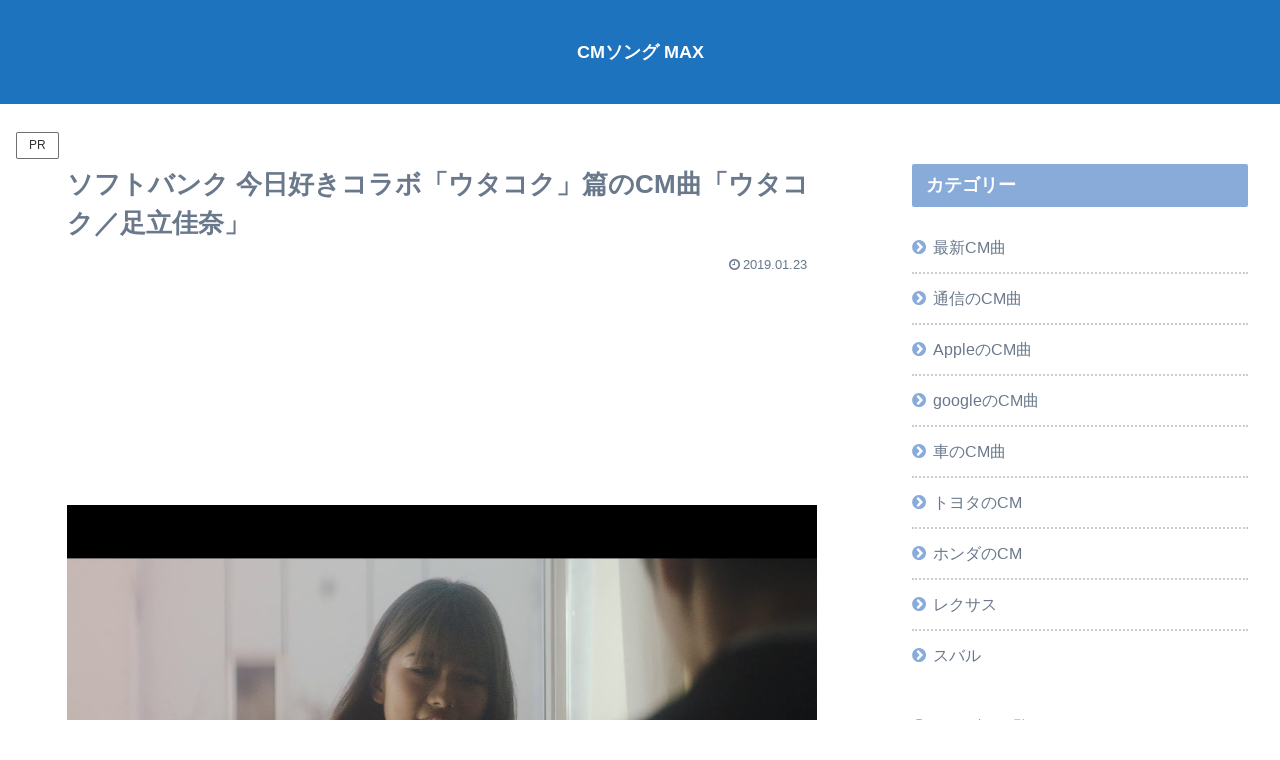

--- FILE ---
content_type: text/html; charset=utf-8
request_url: https://www.google.com/recaptcha/api2/anchor?ar=1&k=6Ld1z4EmAAAAAI7w5yLGUFcZTQo7b5cPfm9jjFtF&co=aHR0cHM6Ly9jbXNvbmdtYXguY29tOjQ0Mw..&hl=en&v=PoyoqOPhxBO7pBk68S4YbpHZ&size=invisible&anchor-ms=20000&execute-ms=30000&cb=al1nb1211g6n
body_size: 48686
content:
<!DOCTYPE HTML><html dir="ltr" lang="en"><head><meta http-equiv="Content-Type" content="text/html; charset=UTF-8">
<meta http-equiv="X-UA-Compatible" content="IE=edge">
<title>reCAPTCHA</title>
<style type="text/css">
/* cyrillic-ext */
@font-face {
  font-family: 'Roboto';
  font-style: normal;
  font-weight: 400;
  font-stretch: 100%;
  src: url(//fonts.gstatic.com/s/roboto/v48/KFO7CnqEu92Fr1ME7kSn66aGLdTylUAMa3GUBHMdazTgWw.woff2) format('woff2');
  unicode-range: U+0460-052F, U+1C80-1C8A, U+20B4, U+2DE0-2DFF, U+A640-A69F, U+FE2E-FE2F;
}
/* cyrillic */
@font-face {
  font-family: 'Roboto';
  font-style: normal;
  font-weight: 400;
  font-stretch: 100%;
  src: url(//fonts.gstatic.com/s/roboto/v48/KFO7CnqEu92Fr1ME7kSn66aGLdTylUAMa3iUBHMdazTgWw.woff2) format('woff2');
  unicode-range: U+0301, U+0400-045F, U+0490-0491, U+04B0-04B1, U+2116;
}
/* greek-ext */
@font-face {
  font-family: 'Roboto';
  font-style: normal;
  font-weight: 400;
  font-stretch: 100%;
  src: url(//fonts.gstatic.com/s/roboto/v48/KFO7CnqEu92Fr1ME7kSn66aGLdTylUAMa3CUBHMdazTgWw.woff2) format('woff2');
  unicode-range: U+1F00-1FFF;
}
/* greek */
@font-face {
  font-family: 'Roboto';
  font-style: normal;
  font-weight: 400;
  font-stretch: 100%;
  src: url(//fonts.gstatic.com/s/roboto/v48/KFO7CnqEu92Fr1ME7kSn66aGLdTylUAMa3-UBHMdazTgWw.woff2) format('woff2');
  unicode-range: U+0370-0377, U+037A-037F, U+0384-038A, U+038C, U+038E-03A1, U+03A3-03FF;
}
/* math */
@font-face {
  font-family: 'Roboto';
  font-style: normal;
  font-weight: 400;
  font-stretch: 100%;
  src: url(//fonts.gstatic.com/s/roboto/v48/KFO7CnqEu92Fr1ME7kSn66aGLdTylUAMawCUBHMdazTgWw.woff2) format('woff2');
  unicode-range: U+0302-0303, U+0305, U+0307-0308, U+0310, U+0312, U+0315, U+031A, U+0326-0327, U+032C, U+032F-0330, U+0332-0333, U+0338, U+033A, U+0346, U+034D, U+0391-03A1, U+03A3-03A9, U+03B1-03C9, U+03D1, U+03D5-03D6, U+03F0-03F1, U+03F4-03F5, U+2016-2017, U+2034-2038, U+203C, U+2040, U+2043, U+2047, U+2050, U+2057, U+205F, U+2070-2071, U+2074-208E, U+2090-209C, U+20D0-20DC, U+20E1, U+20E5-20EF, U+2100-2112, U+2114-2115, U+2117-2121, U+2123-214F, U+2190, U+2192, U+2194-21AE, U+21B0-21E5, U+21F1-21F2, U+21F4-2211, U+2213-2214, U+2216-22FF, U+2308-230B, U+2310, U+2319, U+231C-2321, U+2336-237A, U+237C, U+2395, U+239B-23B7, U+23D0, U+23DC-23E1, U+2474-2475, U+25AF, U+25B3, U+25B7, U+25BD, U+25C1, U+25CA, U+25CC, U+25FB, U+266D-266F, U+27C0-27FF, U+2900-2AFF, U+2B0E-2B11, U+2B30-2B4C, U+2BFE, U+3030, U+FF5B, U+FF5D, U+1D400-1D7FF, U+1EE00-1EEFF;
}
/* symbols */
@font-face {
  font-family: 'Roboto';
  font-style: normal;
  font-weight: 400;
  font-stretch: 100%;
  src: url(//fonts.gstatic.com/s/roboto/v48/KFO7CnqEu92Fr1ME7kSn66aGLdTylUAMaxKUBHMdazTgWw.woff2) format('woff2');
  unicode-range: U+0001-000C, U+000E-001F, U+007F-009F, U+20DD-20E0, U+20E2-20E4, U+2150-218F, U+2190, U+2192, U+2194-2199, U+21AF, U+21E6-21F0, U+21F3, U+2218-2219, U+2299, U+22C4-22C6, U+2300-243F, U+2440-244A, U+2460-24FF, U+25A0-27BF, U+2800-28FF, U+2921-2922, U+2981, U+29BF, U+29EB, U+2B00-2BFF, U+4DC0-4DFF, U+FFF9-FFFB, U+10140-1018E, U+10190-1019C, U+101A0, U+101D0-101FD, U+102E0-102FB, U+10E60-10E7E, U+1D2C0-1D2D3, U+1D2E0-1D37F, U+1F000-1F0FF, U+1F100-1F1AD, U+1F1E6-1F1FF, U+1F30D-1F30F, U+1F315, U+1F31C, U+1F31E, U+1F320-1F32C, U+1F336, U+1F378, U+1F37D, U+1F382, U+1F393-1F39F, U+1F3A7-1F3A8, U+1F3AC-1F3AF, U+1F3C2, U+1F3C4-1F3C6, U+1F3CA-1F3CE, U+1F3D4-1F3E0, U+1F3ED, U+1F3F1-1F3F3, U+1F3F5-1F3F7, U+1F408, U+1F415, U+1F41F, U+1F426, U+1F43F, U+1F441-1F442, U+1F444, U+1F446-1F449, U+1F44C-1F44E, U+1F453, U+1F46A, U+1F47D, U+1F4A3, U+1F4B0, U+1F4B3, U+1F4B9, U+1F4BB, U+1F4BF, U+1F4C8-1F4CB, U+1F4D6, U+1F4DA, U+1F4DF, U+1F4E3-1F4E6, U+1F4EA-1F4ED, U+1F4F7, U+1F4F9-1F4FB, U+1F4FD-1F4FE, U+1F503, U+1F507-1F50B, U+1F50D, U+1F512-1F513, U+1F53E-1F54A, U+1F54F-1F5FA, U+1F610, U+1F650-1F67F, U+1F687, U+1F68D, U+1F691, U+1F694, U+1F698, U+1F6AD, U+1F6B2, U+1F6B9-1F6BA, U+1F6BC, U+1F6C6-1F6CF, U+1F6D3-1F6D7, U+1F6E0-1F6EA, U+1F6F0-1F6F3, U+1F6F7-1F6FC, U+1F700-1F7FF, U+1F800-1F80B, U+1F810-1F847, U+1F850-1F859, U+1F860-1F887, U+1F890-1F8AD, U+1F8B0-1F8BB, U+1F8C0-1F8C1, U+1F900-1F90B, U+1F93B, U+1F946, U+1F984, U+1F996, U+1F9E9, U+1FA00-1FA6F, U+1FA70-1FA7C, U+1FA80-1FA89, U+1FA8F-1FAC6, U+1FACE-1FADC, U+1FADF-1FAE9, U+1FAF0-1FAF8, U+1FB00-1FBFF;
}
/* vietnamese */
@font-face {
  font-family: 'Roboto';
  font-style: normal;
  font-weight: 400;
  font-stretch: 100%;
  src: url(//fonts.gstatic.com/s/roboto/v48/KFO7CnqEu92Fr1ME7kSn66aGLdTylUAMa3OUBHMdazTgWw.woff2) format('woff2');
  unicode-range: U+0102-0103, U+0110-0111, U+0128-0129, U+0168-0169, U+01A0-01A1, U+01AF-01B0, U+0300-0301, U+0303-0304, U+0308-0309, U+0323, U+0329, U+1EA0-1EF9, U+20AB;
}
/* latin-ext */
@font-face {
  font-family: 'Roboto';
  font-style: normal;
  font-weight: 400;
  font-stretch: 100%;
  src: url(//fonts.gstatic.com/s/roboto/v48/KFO7CnqEu92Fr1ME7kSn66aGLdTylUAMa3KUBHMdazTgWw.woff2) format('woff2');
  unicode-range: U+0100-02BA, U+02BD-02C5, U+02C7-02CC, U+02CE-02D7, U+02DD-02FF, U+0304, U+0308, U+0329, U+1D00-1DBF, U+1E00-1E9F, U+1EF2-1EFF, U+2020, U+20A0-20AB, U+20AD-20C0, U+2113, U+2C60-2C7F, U+A720-A7FF;
}
/* latin */
@font-face {
  font-family: 'Roboto';
  font-style: normal;
  font-weight: 400;
  font-stretch: 100%;
  src: url(//fonts.gstatic.com/s/roboto/v48/KFO7CnqEu92Fr1ME7kSn66aGLdTylUAMa3yUBHMdazQ.woff2) format('woff2');
  unicode-range: U+0000-00FF, U+0131, U+0152-0153, U+02BB-02BC, U+02C6, U+02DA, U+02DC, U+0304, U+0308, U+0329, U+2000-206F, U+20AC, U+2122, U+2191, U+2193, U+2212, U+2215, U+FEFF, U+FFFD;
}
/* cyrillic-ext */
@font-face {
  font-family: 'Roboto';
  font-style: normal;
  font-weight: 500;
  font-stretch: 100%;
  src: url(//fonts.gstatic.com/s/roboto/v48/KFO7CnqEu92Fr1ME7kSn66aGLdTylUAMa3GUBHMdazTgWw.woff2) format('woff2');
  unicode-range: U+0460-052F, U+1C80-1C8A, U+20B4, U+2DE0-2DFF, U+A640-A69F, U+FE2E-FE2F;
}
/* cyrillic */
@font-face {
  font-family: 'Roboto';
  font-style: normal;
  font-weight: 500;
  font-stretch: 100%;
  src: url(//fonts.gstatic.com/s/roboto/v48/KFO7CnqEu92Fr1ME7kSn66aGLdTylUAMa3iUBHMdazTgWw.woff2) format('woff2');
  unicode-range: U+0301, U+0400-045F, U+0490-0491, U+04B0-04B1, U+2116;
}
/* greek-ext */
@font-face {
  font-family: 'Roboto';
  font-style: normal;
  font-weight: 500;
  font-stretch: 100%;
  src: url(//fonts.gstatic.com/s/roboto/v48/KFO7CnqEu92Fr1ME7kSn66aGLdTylUAMa3CUBHMdazTgWw.woff2) format('woff2');
  unicode-range: U+1F00-1FFF;
}
/* greek */
@font-face {
  font-family: 'Roboto';
  font-style: normal;
  font-weight: 500;
  font-stretch: 100%;
  src: url(//fonts.gstatic.com/s/roboto/v48/KFO7CnqEu92Fr1ME7kSn66aGLdTylUAMa3-UBHMdazTgWw.woff2) format('woff2');
  unicode-range: U+0370-0377, U+037A-037F, U+0384-038A, U+038C, U+038E-03A1, U+03A3-03FF;
}
/* math */
@font-face {
  font-family: 'Roboto';
  font-style: normal;
  font-weight: 500;
  font-stretch: 100%;
  src: url(//fonts.gstatic.com/s/roboto/v48/KFO7CnqEu92Fr1ME7kSn66aGLdTylUAMawCUBHMdazTgWw.woff2) format('woff2');
  unicode-range: U+0302-0303, U+0305, U+0307-0308, U+0310, U+0312, U+0315, U+031A, U+0326-0327, U+032C, U+032F-0330, U+0332-0333, U+0338, U+033A, U+0346, U+034D, U+0391-03A1, U+03A3-03A9, U+03B1-03C9, U+03D1, U+03D5-03D6, U+03F0-03F1, U+03F4-03F5, U+2016-2017, U+2034-2038, U+203C, U+2040, U+2043, U+2047, U+2050, U+2057, U+205F, U+2070-2071, U+2074-208E, U+2090-209C, U+20D0-20DC, U+20E1, U+20E5-20EF, U+2100-2112, U+2114-2115, U+2117-2121, U+2123-214F, U+2190, U+2192, U+2194-21AE, U+21B0-21E5, U+21F1-21F2, U+21F4-2211, U+2213-2214, U+2216-22FF, U+2308-230B, U+2310, U+2319, U+231C-2321, U+2336-237A, U+237C, U+2395, U+239B-23B7, U+23D0, U+23DC-23E1, U+2474-2475, U+25AF, U+25B3, U+25B7, U+25BD, U+25C1, U+25CA, U+25CC, U+25FB, U+266D-266F, U+27C0-27FF, U+2900-2AFF, U+2B0E-2B11, U+2B30-2B4C, U+2BFE, U+3030, U+FF5B, U+FF5D, U+1D400-1D7FF, U+1EE00-1EEFF;
}
/* symbols */
@font-face {
  font-family: 'Roboto';
  font-style: normal;
  font-weight: 500;
  font-stretch: 100%;
  src: url(//fonts.gstatic.com/s/roboto/v48/KFO7CnqEu92Fr1ME7kSn66aGLdTylUAMaxKUBHMdazTgWw.woff2) format('woff2');
  unicode-range: U+0001-000C, U+000E-001F, U+007F-009F, U+20DD-20E0, U+20E2-20E4, U+2150-218F, U+2190, U+2192, U+2194-2199, U+21AF, U+21E6-21F0, U+21F3, U+2218-2219, U+2299, U+22C4-22C6, U+2300-243F, U+2440-244A, U+2460-24FF, U+25A0-27BF, U+2800-28FF, U+2921-2922, U+2981, U+29BF, U+29EB, U+2B00-2BFF, U+4DC0-4DFF, U+FFF9-FFFB, U+10140-1018E, U+10190-1019C, U+101A0, U+101D0-101FD, U+102E0-102FB, U+10E60-10E7E, U+1D2C0-1D2D3, U+1D2E0-1D37F, U+1F000-1F0FF, U+1F100-1F1AD, U+1F1E6-1F1FF, U+1F30D-1F30F, U+1F315, U+1F31C, U+1F31E, U+1F320-1F32C, U+1F336, U+1F378, U+1F37D, U+1F382, U+1F393-1F39F, U+1F3A7-1F3A8, U+1F3AC-1F3AF, U+1F3C2, U+1F3C4-1F3C6, U+1F3CA-1F3CE, U+1F3D4-1F3E0, U+1F3ED, U+1F3F1-1F3F3, U+1F3F5-1F3F7, U+1F408, U+1F415, U+1F41F, U+1F426, U+1F43F, U+1F441-1F442, U+1F444, U+1F446-1F449, U+1F44C-1F44E, U+1F453, U+1F46A, U+1F47D, U+1F4A3, U+1F4B0, U+1F4B3, U+1F4B9, U+1F4BB, U+1F4BF, U+1F4C8-1F4CB, U+1F4D6, U+1F4DA, U+1F4DF, U+1F4E3-1F4E6, U+1F4EA-1F4ED, U+1F4F7, U+1F4F9-1F4FB, U+1F4FD-1F4FE, U+1F503, U+1F507-1F50B, U+1F50D, U+1F512-1F513, U+1F53E-1F54A, U+1F54F-1F5FA, U+1F610, U+1F650-1F67F, U+1F687, U+1F68D, U+1F691, U+1F694, U+1F698, U+1F6AD, U+1F6B2, U+1F6B9-1F6BA, U+1F6BC, U+1F6C6-1F6CF, U+1F6D3-1F6D7, U+1F6E0-1F6EA, U+1F6F0-1F6F3, U+1F6F7-1F6FC, U+1F700-1F7FF, U+1F800-1F80B, U+1F810-1F847, U+1F850-1F859, U+1F860-1F887, U+1F890-1F8AD, U+1F8B0-1F8BB, U+1F8C0-1F8C1, U+1F900-1F90B, U+1F93B, U+1F946, U+1F984, U+1F996, U+1F9E9, U+1FA00-1FA6F, U+1FA70-1FA7C, U+1FA80-1FA89, U+1FA8F-1FAC6, U+1FACE-1FADC, U+1FADF-1FAE9, U+1FAF0-1FAF8, U+1FB00-1FBFF;
}
/* vietnamese */
@font-face {
  font-family: 'Roboto';
  font-style: normal;
  font-weight: 500;
  font-stretch: 100%;
  src: url(//fonts.gstatic.com/s/roboto/v48/KFO7CnqEu92Fr1ME7kSn66aGLdTylUAMa3OUBHMdazTgWw.woff2) format('woff2');
  unicode-range: U+0102-0103, U+0110-0111, U+0128-0129, U+0168-0169, U+01A0-01A1, U+01AF-01B0, U+0300-0301, U+0303-0304, U+0308-0309, U+0323, U+0329, U+1EA0-1EF9, U+20AB;
}
/* latin-ext */
@font-face {
  font-family: 'Roboto';
  font-style: normal;
  font-weight: 500;
  font-stretch: 100%;
  src: url(//fonts.gstatic.com/s/roboto/v48/KFO7CnqEu92Fr1ME7kSn66aGLdTylUAMa3KUBHMdazTgWw.woff2) format('woff2');
  unicode-range: U+0100-02BA, U+02BD-02C5, U+02C7-02CC, U+02CE-02D7, U+02DD-02FF, U+0304, U+0308, U+0329, U+1D00-1DBF, U+1E00-1E9F, U+1EF2-1EFF, U+2020, U+20A0-20AB, U+20AD-20C0, U+2113, U+2C60-2C7F, U+A720-A7FF;
}
/* latin */
@font-face {
  font-family: 'Roboto';
  font-style: normal;
  font-weight: 500;
  font-stretch: 100%;
  src: url(//fonts.gstatic.com/s/roboto/v48/KFO7CnqEu92Fr1ME7kSn66aGLdTylUAMa3yUBHMdazQ.woff2) format('woff2');
  unicode-range: U+0000-00FF, U+0131, U+0152-0153, U+02BB-02BC, U+02C6, U+02DA, U+02DC, U+0304, U+0308, U+0329, U+2000-206F, U+20AC, U+2122, U+2191, U+2193, U+2212, U+2215, U+FEFF, U+FFFD;
}
/* cyrillic-ext */
@font-face {
  font-family: 'Roboto';
  font-style: normal;
  font-weight: 900;
  font-stretch: 100%;
  src: url(//fonts.gstatic.com/s/roboto/v48/KFO7CnqEu92Fr1ME7kSn66aGLdTylUAMa3GUBHMdazTgWw.woff2) format('woff2');
  unicode-range: U+0460-052F, U+1C80-1C8A, U+20B4, U+2DE0-2DFF, U+A640-A69F, U+FE2E-FE2F;
}
/* cyrillic */
@font-face {
  font-family: 'Roboto';
  font-style: normal;
  font-weight: 900;
  font-stretch: 100%;
  src: url(//fonts.gstatic.com/s/roboto/v48/KFO7CnqEu92Fr1ME7kSn66aGLdTylUAMa3iUBHMdazTgWw.woff2) format('woff2');
  unicode-range: U+0301, U+0400-045F, U+0490-0491, U+04B0-04B1, U+2116;
}
/* greek-ext */
@font-face {
  font-family: 'Roboto';
  font-style: normal;
  font-weight: 900;
  font-stretch: 100%;
  src: url(//fonts.gstatic.com/s/roboto/v48/KFO7CnqEu92Fr1ME7kSn66aGLdTylUAMa3CUBHMdazTgWw.woff2) format('woff2');
  unicode-range: U+1F00-1FFF;
}
/* greek */
@font-face {
  font-family: 'Roboto';
  font-style: normal;
  font-weight: 900;
  font-stretch: 100%;
  src: url(//fonts.gstatic.com/s/roboto/v48/KFO7CnqEu92Fr1ME7kSn66aGLdTylUAMa3-UBHMdazTgWw.woff2) format('woff2');
  unicode-range: U+0370-0377, U+037A-037F, U+0384-038A, U+038C, U+038E-03A1, U+03A3-03FF;
}
/* math */
@font-face {
  font-family: 'Roboto';
  font-style: normal;
  font-weight: 900;
  font-stretch: 100%;
  src: url(//fonts.gstatic.com/s/roboto/v48/KFO7CnqEu92Fr1ME7kSn66aGLdTylUAMawCUBHMdazTgWw.woff2) format('woff2');
  unicode-range: U+0302-0303, U+0305, U+0307-0308, U+0310, U+0312, U+0315, U+031A, U+0326-0327, U+032C, U+032F-0330, U+0332-0333, U+0338, U+033A, U+0346, U+034D, U+0391-03A1, U+03A3-03A9, U+03B1-03C9, U+03D1, U+03D5-03D6, U+03F0-03F1, U+03F4-03F5, U+2016-2017, U+2034-2038, U+203C, U+2040, U+2043, U+2047, U+2050, U+2057, U+205F, U+2070-2071, U+2074-208E, U+2090-209C, U+20D0-20DC, U+20E1, U+20E5-20EF, U+2100-2112, U+2114-2115, U+2117-2121, U+2123-214F, U+2190, U+2192, U+2194-21AE, U+21B0-21E5, U+21F1-21F2, U+21F4-2211, U+2213-2214, U+2216-22FF, U+2308-230B, U+2310, U+2319, U+231C-2321, U+2336-237A, U+237C, U+2395, U+239B-23B7, U+23D0, U+23DC-23E1, U+2474-2475, U+25AF, U+25B3, U+25B7, U+25BD, U+25C1, U+25CA, U+25CC, U+25FB, U+266D-266F, U+27C0-27FF, U+2900-2AFF, U+2B0E-2B11, U+2B30-2B4C, U+2BFE, U+3030, U+FF5B, U+FF5D, U+1D400-1D7FF, U+1EE00-1EEFF;
}
/* symbols */
@font-face {
  font-family: 'Roboto';
  font-style: normal;
  font-weight: 900;
  font-stretch: 100%;
  src: url(//fonts.gstatic.com/s/roboto/v48/KFO7CnqEu92Fr1ME7kSn66aGLdTylUAMaxKUBHMdazTgWw.woff2) format('woff2');
  unicode-range: U+0001-000C, U+000E-001F, U+007F-009F, U+20DD-20E0, U+20E2-20E4, U+2150-218F, U+2190, U+2192, U+2194-2199, U+21AF, U+21E6-21F0, U+21F3, U+2218-2219, U+2299, U+22C4-22C6, U+2300-243F, U+2440-244A, U+2460-24FF, U+25A0-27BF, U+2800-28FF, U+2921-2922, U+2981, U+29BF, U+29EB, U+2B00-2BFF, U+4DC0-4DFF, U+FFF9-FFFB, U+10140-1018E, U+10190-1019C, U+101A0, U+101D0-101FD, U+102E0-102FB, U+10E60-10E7E, U+1D2C0-1D2D3, U+1D2E0-1D37F, U+1F000-1F0FF, U+1F100-1F1AD, U+1F1E6-1F1FF, U+1F30D-1F30F, U+1F315, U+1F31C, U+1F31E, U+1F320-1F32C, U+1F336, U+1F378, U+1F37D, U+1F382, U+1F393-1F39F, U+1F3A7-1F3A8, U+1F3AC-1F3AF, U+1F3C2, U+1F3C4-1F3C6, U+1F3CA-1F3CE, U+1F3D4-1F3E0, U+1F3ED, U+1F3F1-1F3F3, U+1F3F5-1F3F7, U+1F408, U+1F415, U+1F41F, U+1F426, U+1F43F, U+1F441-1F442, U+1F444, U+1F446-1F449, U+1F44C-1F44E, U+1F453, U+1F46A, U+1F47D, U+1F4A3, U+1F4B0, U+1F4B3, U+1F4B9, U+1F4BB, U+1F4BF, U+1F4C8-1F4CB, U+1F4D6, U+1F4DA, U+1F4DF, U+1F4E3-1F4E6, U+1F4EA-1F4ED, U+1F4F7, U+1F4F9-1F4FB, U+1F4FD-1F4FE, U+1F503, U+1F507-1F50B, U+1F50D, U+1F512-1F513, U+1F53E-1F54A, U+1F54F-1F5FA, U+1F610, U+1F650-1F67F, U+1F687, U+1F68D, U+1F691, U+1F694, U+1F698, U+1F6AD, U+1F6B2, U+1F6B9-1F6BA, U+1F6BC, U+1F6C6-1F6CF, U+1F6D3-1F6D7, U+1F6E0-1F6EA, U+1F6F0-1F6F3, U+1F6F7-1F6FC, U+1F700-1F7FF, U+1F800-1F80B, U+1F810-1F847, U+1F850-1F859, U+1F860-1F887, U+1F890-1F8AD, U+1F8B0-1F8BB, U+1F8C0-1F8C1, U+1F900-1F90B, U+1F93B, U+1F946, U+1F984, U+1F996, U+1F9E9, U+1FA00-1FA6F, U+1FA70-1FA7C, U+1FA80-1FA89, U+1FA8F-1FAC6, U+1FACE-1FADC, U+1FADF-1FAE9, U+1FAF0-1FAF8, U+1FB00-1FBFF;
}
/* vietnamese */
@font-face {
  font-family: 'Roboto';
  font-style: normal;
  font-weight: 900;
  font-stretch: 100%;
  src: url(//fonts.gstatic.com/s/roboto/v48/KFO7CnqEu92Fr1ME7kSn66aGLdTylUAMa3OUBHMdazTgWw.woff2) format('woff2');
  unicode-range: U+0102-0103, U+0110-0111, U+0128-0129, U+0168-0169, U+01A0-01A1, U+01AF-01B0, U+0300-0301, U+0303-0304, U+0308-0309, U+0323, U+0329, U+1EA0-1EF9, U+20AB;
}
/* latin-ext */
@font-face {
  font-family: 'Roboto';
  font-style: normal;
  font-weight: 900;
  font-stretch: 100%;
  src: url(//fonts.gstatic.com/s/roboto/v48/KFO7CnqEu92Fr1ME7kSn66aGLdTylUAMa3KUBHMdazTgWw.woff2) format('woff2');
  unicode-range: U+0100-02BA, U+02BD-02C5, U+02C7-02CC, U+02CE-02D7, U+02DD-02FF, U+0304, U+0308, U+0329, U+1D00-1DBF, U+1E00-1E9F, U+1EF2-1EFF, U+2020, U+20A0-20AB, U+20AD-20C0, U+2113, U+2C60-2C7F, U+A720-A7FF;
}
/* latin */
@font-face {
  font-family: 'Roboto';
  font-style: normal;
  font-weight: 900;
  font-stretch: 100%;
  src: url(//fonts.gstatic.com/s/roboto/v48/KFO7CnqEu92Fr1ME7kSn66aGLdTylUAMa3yUBHMdazQ.woff2) format('woff2');
  unicode-range: U+0000-00FF, U+0131, U+0152-0153, U+02BB-02BC, U+02C6, U+02DA, U+02DC, U+0304, U+0308, U+0329, U+2000-206F, U+20AC, U+2122, U+2191, U+2193, U+2212, U+2215, U+FEFF, U+FFFD;
}

</style>
<link rel="stylesheet" type="text/css" href="https://www.gstatic.com/recaptcha/releases/PoyoqOPhxBO7pBk68S4YbpHZ/styles__ltr.css">
<script nonce="NvJwLYTfF4s0mdmm4HLCaw" type="text/javascript">window['__recaptcha_api'] = 'https://www.google.com/recaptcha/api2/';</script>
<script type="text/javascript" src="https://www.gstatic.com/recaptcha/releases/PoyoqOPhxBO7pBk68S4YbpHZ/recaptcha__en.js" nonce="NvJwLYTfF4s0mdmm4HLCaw">
      
    </script></head>
<body><div id="rc-anchor-alert" class="rc-anchor-alert"></div>
<input type="hidden" id="recaptcha-token" value="[base64]">
<script type="text/javascript" nonce="NvJwLYTfF4s0mdmm4HLCaw">
      recaptcha.anchor.Main.init("[\x22ainput\x22,[\x22bgdata\x22,\x22\x22,\[base64]/[base64]/MjU1Ong/[base64]/[base64]/[base64]/[base64]/[base64]/[base64]/[base64]/[base64]/[base64]/[base64]/[base64]/[base64]/[base64]/[base64]/[base64]\\u003d\x22,\[base64]\\u003d\x22,\[base64]/DoBJUMh4rw5FLwpsadMKkWlnDsxRTUXPDvMKPwq5+UMKYQsKnwpAhZMOkw71LBWITwpTDvcKcNGHDssOewovDpsKmTyVqw4J/HS5yHQnDtxVzVmNawrLDj3AtaG5uScOFwq3DgsKtwrjDq0FHCC7CrsK4OsKWPsO9w4vCrBk8w6URRE3DnVAbwqfCmC4ow6DDjS7CvsOzTMKSw6cTw4JfwqcMwpJxwqxHw6LCvD81EsODUsOUGALCk0HCkjcvRCQcwrw/w5EZw4JMw7xmw7vCk8KBX8KBwprCrRxxw6YqwpvCpwk0wpt3w7bCrcO5JAbCgRByE8ODwoBBw70Mw63CpUnDocKnw5k/Bk5ewqIzw4tCwo4yAEsgwoXDpsKiO8OUw6zClm0PwrEfTipkw7LCgsKCw6Zow7zDhRE2w7fDkgxZX8OVQsOvw5XCjGFzwobDtzsZOkHCqhoNw4AVw6DDug9twpMjKgHCq8KZwpjCtEjDpsOfwro5TcKjYMKOQw0rwrjDnTPCpcK9eSBGbhsrahzCqRgoeHg/w7EZbQIcRsKKwq0hwrLCnsOMw5LDrcOQHSwIwojCgsORN1Qjw5rDkVwJesK/FmRqTzTDqcOYw7nCmcOBQMOKPV0swqFeTBTCicOHRGvClcOqAMKgSm7CjsKgChMfNMOccHbCrcOwZMKPwqjCoiJOwprCs347K8OtBsO9T30twqzDmwBdw6kIMBYsPl02CMKCV24kw7gbw53CsQMTaRTCvQ/CtsKld1YYw5B/[base64]/[base64]/CumoxwpFzw6g+w6cQQcOFGcK0wq0LbsOywpsofg98wpoEPWlpw7A0D8Ouwq3DuRbCg8KywpHDvz3CrRTCucOSTcO7TsKQwqgVwoAsE8KowrwHdcKGwqJ1wpjDjC/DlVRcRiDDiTwSB8KZw6PDvMOZfx3ChFRKwq87w4wZwqXCn1EqC2zDoMOrwodewpzDgcOywoFRdFB6wr7Co8OJwpbDrcK0woIWSsKnw7/DrsKLb8OiKMOmKRBJZ8Oqw6LClAsqwqfDpEQdwpFYw6rDjyBPSsK5IMOJR8OZWsKIw5NBDcKBHw3Cr8KzFsK9wohaUhzDk8Ohw63DpizCsnAObmZSR3Aqw4/DmEHDt0nDhcO9NzTDsQfDrH/[base64]/DkBQ6eMK4YmIQw4HDvlTDiMKZw6Rvw4oQC8OmdVPCl8K8wql8d2XDr8KweSHDhMKacMO5wrDCqzMfwqPCi2pjw5AAOcOjF07Cs3PDlz7Ch8K3GcOWwpgNU8OoFMOJLMOJAcK6bGLDoxN/XsKJcsKGfysQwqDDgsOawqsPC8OMWl7DkcOzw5/CgXcfVsOwwpNqwoAGw6zChVgyO8KfwpZEO8OPwqoDeGFCw5/[base64]/CgHlBwqwRw6fDgBvCuQEFwrdqw4TCmBPCu8ObfFjCpHnDjsObwqTDksK7PUXDssKLw40jwqTDpcKHw4vDijRLKxEiw44Vw5cpDT7CsxgSw5rCpMOxHxYqA8Kcwq7Cn3UpwqF/XMOow4gdR3LCuivDhcOOFMKLV1FXDsKiwogQwq7CvC1BDFE7Dhliwq/CuF8Tw7MIwq1jEW/[base64]/Dp8OnKzTCnBnDnMOYUcOtcTgJaMK+S1PCksKAZsKmw4N5XMK+cR3CsCEVT8OPw63DgEvCisO/AHUkWEvCoWgMw4gXRcOpw7PDrD8rwoYaw6PCiBvCvHnDuh3DqMOfw55IG8KJQ8Ohw6huwozDgSzDqMKNwofDssOfC8K4asOFIQBmwpfCnADCqC/Do10jw4N4w4DCs8Ogw7RQM8K/[base64]/RcO6SQXCt8KKwqonw4rDrMOtw5bCnDXChy7CjMKmWwLClH7Dpw5TwrfCkMOTw4MNwrbCnsKtFsOhwqLClsKdwpB3dcKew4DDiQbDg2vDsSnDuxbDsMOwTMKowrXDmcOdwo3DmMOcw5/DiWrCpcOsAcO2cQXCl8O6McOdw7QvKXp+BcOUdsK9XSwFTk3DmcKAwpbCo8Ozwp8Lw48ZIXTDmWDDvxTDusOuwqPDhlMPw59cVScWwqfDrSzDqCZNBnzDlx4Lw47DoC/Do8K+wobDjGjCo8Kzw6tVw6oGwppAwrrDscOxw5TCoz05Txh1E0QhwprDscKmwozCpMKJwqjDt0TCuEo/Vi4uFsKSfyTDoHcBw4XCp8KrE8OGwoRmF8KpwrnCkcOLw5cAw7PDpMKww5zDmcKtE8K5bifDnMKgw57Cv2fDuRvDt8K1wpnDhzRMw7k3w7wawrbDpcO7IB1AQVzDscKEKnPDgcK6w5/DpH4cw57DkHXDocKcwqzClGLCnjlyIFw0w43Di0bCpyFoU8OUwpsBNSLDuDAkYMKtw6vDqk1xwrnCu8O1QRnCmzHCtMKiccKtPHPDjcKaQD5RG2QDajMCw5LDslHChC1+w6fCnA3CgUJ3OsKcwrnDkknDt1I2w5/DgcO1FwnCuMOYfMO2LUoZfjXDrlFZwoAEwqXCnwLCrA0Lw6PCr8K3PMKnbsKaw5HDisOgwrp8D8KQCcOyPi/Cpg7Dnx4/GgHChsOdwq8eUk16w73DinEtfSPCulIeM8KWV1dCw7jDkwXCvx8Nw5Ruwr9+ETPCksK/BlYvBTkEw57DqB1zw43DlcK5XHjChMKPw7LCjVLDinnCosK2wrnCiMKIw7oXd8Kmwo7CoGzChnHCrlHCrg5hwrovw4rDqgvDgzoXHMKcQ8KuwqVEw5BdFELClDF6wp9+KsKIEAtiw4kmwodVwqIlw5jDuMOvw6PDj8Klwrtmw71dw4jDkcKHCiXCqsO/OsOtwrthYMKudh8aw5Bew5jCicKvNy5Dwqgnw7HCg0tsw5xtGAtzfcKRQifCtcOkwrzDgGHCnxMUW2QaHcKVUsOewpHDkz5ScgfDq8OtPcOzA2JFOlh1w5/CsBcFFS9bw5nDqcOSwoQIwq7DnycFXTRSw7jDmRRFwqTDnMO4wo8Ow6cyPyHClcOJcMODw4QjOcKkw4BVbiTCusOWY8OQTMOsfw/Chm3CnwzDrGXCo8K8H8K8NMKTBVHDpBvDiwvDjMOjw4/CrsKcw6dEVsOtwq5MNwLDtg3ClnzClQjDqxAvS3DDp8O3w6XDvsK4wrTCn0VURmHCj0dkSsK/w6TCjcK2woLCvVvDlhYbTVAjAUhPTXrDq0jCsMKnwpLCl8KoEcOfwoDDosOCWWDDkXHDqmPDrMONOsOtwqHDiMKRw4rDqsKcORtOw7lzwofCggp/[base64]/CrWB7OcOSTMKgcMO7GsK2DMKAwrspw4nDlg7CvsOBRcOtwpbCo3XCt8OMw7kiUEoGw6chwqDCmF7Ciz/DpjI7acOIGMOKw6JzAMKHw5B5TAzDlUJrwpHDjHHDl0NQfArCgsO7McOmJ8OHw79Bw5kpaMKHBFxwwqjDmsO6w5XClsKHM1IEAcOKXcKWw7rDv8OWOcOpF8KWwpoCGsONcMKDWsOuY8OVG8K9wq7CiDRQwqxHbcK4W2ciHsOYw5/Dl0DDqyVFw5PDkmPCssKFw7LDtAPCjsO3woPDqMKQRsOTBizCu8ODd8KWBzplWGxqUiHCg2Rrw5HCl0zDj0/CtcOEEsOpWXAnJkjDncKiw7s4GQjCgcO/wovDoMK/w5g8LsK2w4B7EsKTacOsRMOcwr3DrMKONCnCu3lBTl0ZwqV8W8OdC3tHdsOZw4/ChcOYwpAgIMKJw7HDmjIRwprDoMKnw6/Dp8KzwpUqw73CjE/DthLCoMKMwrvCsMO7w4nCvsOUwo/CpcOFYWIDPsOLw4sCwoMuVi3Cql3CpMOewrnDqcOSFMK6wrPCm8KJK0N2fSkZD8K3XcKewoXDmj3DlkI9wq3CqMOEwoPDjR3CplTDhDHDsV/[base64]/CmMKCQ8OBWsKFw4Ifw4EdaldqwqHDk8KAw4PCqD/DvcK8w48jw6XCrTPCvBwpfcOMwqvDimBwLGjCv083H8KtI8KnBcOEJlrDpjEOwq/CocOPE0jCr0kHVcOHH8KywpkzT3/Dvi4Owo3DnDpWwrHDrRBdecKhVcOuNHnCrcKywojCtCzDv10yBMOVw6fDmMKuCxzCqsKAOMOpw68jJXHDnWg3w5XDrnIvw7pnwrZ4wrrCksKlwo/CnyUSwqnDhQUnFcKTIiccW8O4BldLwokew4saEh3DrnXCs8K2w4FLw7/DvcODw6pnwrJ6w4x2w6bChMOKfcK/[base64]/wpzDujsfw6pvw4LCkyzCvTrDsAfDmsOxTcKkw7w4wrESw7Y6AMO1wqrDp3ICc8OEVWXDiRTDvcO8djzDmjhBaVttQsOUcBYEwpYcwr/DsUQXw4PDo8KCw6jDlSd5JsKZwpfDiMOxwpRAwronCnx0QzHCtR3DmwHCuGXCosKhQsKRwr/DkHHCmn4MwogFPsKVM07CnsKew7vDl8KpAsKbRzB4wrJ0w5kZwr5LwrkcEsKiNwlkPh5LO8KNGUvCn8ONw6VDwrrDh1Rqw54KwpEMwp9LWW9PZGw0LsOeIgDCojPDi8KEX3hfwpzDj8Onw6FKwrfDjmEaVgUVw6HClsK8NsKjNcKsw4J/[base64]/[base64]/XsOZYjUoCW7CvXHDiRF/wrtTw6bDtsK9IcKjVlFkc8OAFsK5wrglwpFuBjvDpHtge8K1E3zCozDDi8K0w6s9esOuf8OLwroVwotww7nCvwdFw6p8wrRkTcOiGm0vw4vCisKILBDDuMOcw7R3wpB+w50Df3HDvF7DhWnDqSsucAVWaMKTcMKWw6YqARnDtMKTwr/CtcKGPnXDlA/[base64]/DicK6w4kaw6DDkEbCrhMawrPDil82wqrCnsONWsKRwojDu8OBCnAcworCgmgdJ8OZwp8ieMOCw7U8ZHA1AsOgXcK+aFnDvkFdwppKw5/DlcK8woA4ScOWw6nCjsOEwrzDvjTDmWNow5HCusKLwobDoMO+bMKkwo8LBHtDXcOiw6DCmgQhPRrChcOZQFBtw7DDr0AfwqQfQcK/LcOUfsKHC0sRdMK6wrXCmwhnwqEhPMKuw6EVY0DDjcOhw53CocORQsOgdUvCnxl1wr1kw4pmESvCqsOyLcOHw4EoTMOkQ2zCqMKswqjCplUGw4REBcKnwqh7M8KrS2kEw7kmwpPDlcKEwqxuwp0Vw5ANfmzCjMK/[base64]/[base64]/DkcKpVE/CrHp0PsO3w4Bew5E6AMOTDWUtU8OTQ8Odw6x3w7lpJBZtX8O7w6nCo8KzL8KFEi/Cu8KzDcK5wr/Di8OJw7M4w5vDiMOowqlQLhE+wr/DssOgXm7Dl8OkXMOhwp0vX8O2QxUKeRjDoMOoXcKwwqDDg8OMJHPDki/DnUTDtDpibcKTK8OFwqjCnMOtwrMaw7lKellzBsOlwpIbSsO6Vg7CtsKlSE3DmhUxQHp8b1DCosKKw44lBwjCisKKXGXDnhrCu8Krw551cMO0wr3CmcKrQMOpA0fDp8KXwpxOwqHCq8KTw5jDskXCm3YHw7cNwr0Qw4rCmcK/w7fDsMODDMKPN8O3w5FOwpbDrsO3woJRw7jCgABBMsKqNMOEdmTCpMK4E0/Ch8Orw4p0w5V5w40+LMOMdcKJw6E/[base64]/DvEh0ZhrDniPDn1kebcOwO8KbwrnDh8KUZMK2wqQawq8ucXI0wqVnw5/CpMOFccKewpYWwrY1IMK/w6vCnMOIwp0CEsKqw4ZmwozDrVLCh8Ofw7vCt8KZw4F0GMKKcsKDwojDnQrDmMK3wq4jOTslW3PCncKiZHsvHcKmWmbClcOwwrbDthkLw7PDiljCkADCvxlON8KVwqjCqm1GwoXClzdFwrnCuW3CtsKNJ2gXwq/Ci8Kqw6/DuXbCsMOdGMO8PS5YCR98RMOgw6HDqGRHXiPDs8KIwrrDo8Kga8Oaw4pfdx/[base64]/Ds8KTw53DtcKqCMKDEsKQDMOFMcKdw6lqfsO3KAECwq/[base64]/DgiN+IVYeMcO2Aw4Ww5DCmE3DsMOqw4bCkcK/T0INwotHw70Gf30Lw4/DmzbCrMKZH1DCqSjCkmLClsKRM0onM1g/wozDm8OTEMKgwrnCvsKDKsK3X8OaWljCl8O1JB/Ck8KfJA1nw7REEyo7w6hAwo5ff8O6wpM6wpXCn8OuwrdmIFHDtwt0KXXCpWvDgsKFwpHDlcO2dsK9wrzCtEUQw4V3RMKqw7FcQWTCtsKhUMKEwqcBwoIHQGoSZMOdw7nDusKETcK5GcKKw5rCugZ1w6fCpMK8ZsKbKS/[base64]/w6M7w5/DocOnw4PDs8K4RDvDqDgOf3tIFBAtw4tZwr8Ewr9jw78mLDvCvjvCv8KkwoI6w6FiwpfCnEc8w63CqjnCmsKaw6/Clm/DjUnChcO4HQFnLMO0w5Vlwr3CuMOzwo4vwpZlw40JaMOpwq7DqcKkSXnDisOLwr4zw6LDvWoBw7rDvcKRDn8zcD3CrgFNQMKfdzLDuMOKwoDCgiHCmcO4w4XCl8KqwrIudMKsR8KLGMOhwobDu185wpZaw7jCjDwtT8KPR8KTITDClHtEM8KTwozCm8OXED4uG2/CklnCmETCj0g6FcOEV8KmSmjCqSbDoCHDkiHDt8OkbsKCwprCt8O8wqdQFiXDqcOwJcOZwqrDpMKWFsKhYyh2emjDl8O0HcOfKVEww5BBw7/CrxIRw47DlMKaw6w/[base64]/DisKAwod+HiDClDZFHnrCk8OxHE3CsX3CrcO7wrHClWczaTZCw7zDjWXCmkZzLghjw6TDugd6DhVNLcKuScOlPRzDvMKkRMOAw647OXljwrbCvMOmHcKiQAZYAMOSw4bCvkvDoFAww6XDgMKSwo3DscOjw7zCl8O+wqUBw5/[base64]/CgxDDkAAxKcO8wpNQwoZHXcKnQcO/[base64]/JMKpwotZw7wkOA/Dj8OLwoPDjRkYw7TCskEfw6vDqFEMwr3Dhkt5wp5+Li7DrhnDjsKfwqTDn8KCw6tkwoTCgcOHfQbDoMOSWsOkwrZFwrt2wp7CoBsMwo4PwovDsChtw6/Do8OHwq9GQTvDuX4Nw7jCqUfDnSXCvcOfA8KsUMKMwrnChMKpwobCvMK/[base64]/DvcOJb3wFEsKGfsKiw7rDkATDu8Kdw7jDkcObwpPDi1lPOxkwwoceeTPCjcKlw4k2w6p+w5MawoXCvMKOAhoOw75bw43CrVfDpMOcAcOpFMOhwqvDhcKKawA1wpU0Y0l+J8KRw57DoxPDocKXwq8obsKqBwVgw73DkGXDiWrCgF/Ci8O5wrhvXsOlwrvChMK7Q8KVwr4Zw6bCq3bDncOmaMKFwoYSwpUAd2oJw5jCq8OpV2hvwqhhw5fCiVdBw6gKDCY8w54Pw5jDqcO+NV4vYyPDsMOZwpFEcMKVwoDDlsOaG8K3esOgBsKQEzbCm8KfwonDhsOLAxUNYX/ClGtAwq/DpAzDt8OTYcOUK8ONQ198CMKTwoPDs8Olw4h6L8OyfMK0Z8OJGMKVwq5qwqwLw5XColcFw5PDsH0uw67CoDlDw5HDoFZJXCJ6ScKMw582QcKMP8O0NcKEKcOtF18pwqs/AULDqMOPwpXDojDCmmkJw51/McOIIMKXwojDqWxFbsOrw47Cqgxaw7LCk8OPwppkw5vCkMOFBizDicOuRn07w7vClsKbwogswpUtwo7DpQ5gwojDjV1jwrzCtsOKJsK9w5oqVsKdwqhfw7Bvw4rDk8O9w6pBLMO9w67Cs8Kpw4dqwrPCpcO+wp/DjHnCjx4gFBjDnHtLXitTIcOFIsORw7YGw4NMw7PDvS4pwqM/wqvDggLCg8KTwqPDtsOtFMOyw6ZKwo9pMFFvLsO/[base64]/[base64]/CmMOSwqPClyEMw5rCksOuDG/DhMK7UMOxNcO/wo7Duw/ChglNa0bCqEY8wrvCgDVtWcOwF8KrNXbCkkrCmWdJecOlPMK/wrHCmnhww5zCrcK7w49JCjvDhm5oFR3DljQww5HDtlrCnznCqSlYw5t3wrbChXIPLUgJb8OyPWsNM8O4woMuwpQ8w4sqwoMibVDDoANpO8OuWcKjw4PCvsOiw6zCsBA8e8K0w5BxSsO3Lms/fnggwppawrZYwq7DiMKBNMODw7/Ds8OPWAExHlPDgMOfwr43wrNIwqXDmTfCqsKkwqdawrnClQnCiMOMFDMGf2bCnsK1DCoNwqjDpQ3CmMKew59qN0QRwq07MMKfSsOvw4gTwoc0RcKlw7rClsOzM8KTwpRpHyXDlXR1F8KCJSLCuGZ6wq/CiX0Bw4JdIsK0R3/Duj3CtcKaP1PCpmp7w4xQfcOlOsO3fgk9XFrCqmnCosKUZ0LCqHvDpk57I8KLw5I8w4fDicKIXS9rX0EQGsO4worDt8OSwrjDk1V7w7lsb2zCscOtD2XCmcOkwqQSNcOxwrXCiz0rZsKyFnnDnQTCu8OJfh5Nw4tgbi/DliIWwo/CryrDnkZxw5Qsw77DhHxXKcOVXMKrwoM2wocLwq9rwrDDvcK1woLCrxPDnMOrTCHDo8OuHsKfLGPDqA0zwr8FIMKmw47CgsOrw61Lw5pYwpw5Zi/DtUzCpVQ+w5fDo8KSYMOmGAQowpQLwq7Co8KPwq/CmcK9wrzCnMKrw51Cw4o8IhYpwqZzWMOmw5fDuyR2Pg4ia8OCwqvDocOybkvDjEjCtRd8RcOSw7bDlsKYwo/DvnA6woDCjsOgRMO7wos3ChXChsOITQMTw6/[base64]/Dg8K0aSoVLMK5G8KAS8Ktw6XCtMOHQ8K0fcO2wrB5UhTCkcOkwp/Ch8O6w7QPwoPCgRFRK8OzYS7CmsONSTFzwr8UwrVaIcKbw7g6w595worCnRnDksOmRsKrwoxNwp54w6XCuHkYw6bDtUbCpcOPw58vdiZrwpPDumJFw79XY8Oiw6TDrFNlw7nDjMKMBsKNNj3CuXTClHh2woBTwosjLsOmX2xEwp/CqsOQwpPDh8KnwpjDhcOnBMKrIsKuwrDCtcK5wqPDkcKfNMO5wpoTw4VGa8OMw5LCg8Opw4bDlsKFw5LDrjp9wr7DqmFjB3XCsg3Cjl4uwobCs8OUXcOzwrvDi8OVw7pOWUTCryXCu8Kuwo/CpjQKwpw2T8Kyw7LCvcKqw6PCl8KJJ8OFN8K7w5vDlMK0w4/CglrChkA4w7HCkgHClGFzw5jCuCNVwpvDngNIwoLCtkbDjDHDk8K0KsOcFMKhTcKdw6A7wrzDsFDDtsOZw78Iw6QqAAdawolcTW8sw7llw41Yw71pw4TCsMOHdsKcwqrDkMKaaMOEKUBoF8KUMhjDmUzDsH3CqcKSHcOMOcOGw4oiw7bDthPDvcOSwpjCgMODRkd/wrowwq/DrMKzw7QCA04JUMKPbCDCqsO4QHzCusO6QcKERgrDhC4LRsKww5HCmyzDncOtSGVCwrgjwos4wposBkU9woBcw6fDiEF2B8OFZsK6woljQkYfI2/CjlkJwp7DpW/DrsKMcFvDjsOlLsOEw7zDkcO4H8O8NcOPB1PCscOBETJmw7otAcKIEcOXwqbCgz9RF1jDl1UPwp52wrUhRBA7NcK1VcKnwposw4wvw51aXMKFwpw+w4FKYsKQDMKBwrpxw5PCpsOEYAhuMSLCnMKVwobDkcOmw4TDusK4wrZ/CV/[base64]/wozCsBrDl20yw5ALwrc2w5HCo8OVwqozw4bCgsK9wqvDgjHDiD7DoSlPwrR4C2PCpcOtw6XCrMKAw7bCjsO/asO/QcO1w6PChGzCkcK5wpxIwr7CpnlIw53DosK3ODkYwqTDuizDsDLCuMO9wqTCg0E1wrpcwpbDmMOMKcKyTMOQdCBEICQgc8Kbwrcow7QEbFE6VcKWNn8WAS7DoDd1WMOoMk8cLcKAFF/CmVjChXg2w6hgw4vCjcO5w5JEwr/DtWIlJgRCw4/CuMO1w7XDvHjDhwbClsOvw7EZw7/CmQNowqnCowPDu8KFw5/Dk0RbwrEDw4ZTw77DtF7DslLDsVrDh8KINx3DtsKtwoXDl3kTwpUiD8K5wpdcIcKIB8KOw6/Cr8OEEwPDkMKEw7NKw7hDw7DCrCwYe0fDiMKBw7PCpgo2esKTwqjDjsKoQCrCo8Oyw71bD8O6woIwbsKSw5AVIcKVeTfCu8O2BsOjb0rDi3tkwqkBWH3ChcKowqTDosOTwrzDicOFYWQxwq/DjMOzwpxoF1jDh8K1PG/CnsKFQ2jDosKBwoYGTsOrV8Kmwq87SVHDgMKew5fDmAjDisKUw7rChC3DhMKQwoFyYAZ1W3UUwo7DncOSTyHDkg4bZcOMw7BVw70Sw5tUB3TCgsOMHVzCq8KQM8Oww67Dgjdnw4LDuHh/wrB8wpDDmA/DoMOnwqNhPcORwqvDssORwoHClsK8wo9eM0XDtSJOUMO/[base64]/CpMOkSGzDpyvCksOmwrrCtHVDw5bDhcKSDcK/fsOCworDi2VjwqPChjPCq8OKwpLCnsO5AcOjBVoyw5rCiSZNwp48w7J4cV0bVyLDo8ODwpJjcSptw5HCriLDlB7Dq0wLM0hKbw0PwpJPw4LCtMOUwrDDgMKxTcODw7Ujwrg5wp8XwonDpsOnwo7CpsKcasK7PDkZeWhyf8Oww51Nw5M/wpUCwpjCoyY8QEFLdcKnC8K2EHDCmcOBck5ewojCs8Ovwo3CmSvDtWHCnsOzwr/DpMKZwokbwpfDlsOcw7rDqgFkEMKywqvDi8KNw7cGQsOfw7PCtcOfwqojIsOvMgbCrlwGwr/DpMKCeVnCuDtQw4osYSxOKlXCrMKDahUhw7F2wpMGZhRDRGhpw7XDtsK9w6J3woh2cWMRRMKKGjpKLcKzwq3Ch8KFbMOWe8Kpw4/CnMKhe8ONEMO4wpQ2wpkwwpnCtcK6w6Unw45Zw53DlcKEAMKAScKUAzfDj8KVw6kuCkDCv8OOBy/DqjnDpTDDuXwTUgjCqgjDmnd4DHNaZcOpa8ODw4ZWOHDCpgYeKMK/ciNnwqQAwrXDv8KBIsKywpTCisKDw5tSw7tHf8K2bWbDr8OgX8O8w7zDryHCjcO1wpEXKMOVKBLCosOuGGZSD8OOw6XCgEbDqcOFHlwEwqfDvk7Cl8O5wqfDqcOfJwrDlcKPwpvCo03Clncuw4DDjcKHwoo/w7MUwpbChsKJwr7Dr1XDsMKKwofClVxkwq1Bw5F7w4DCsMKvTsKcw40IKMOTFcKeTgnCnsK8wqsWw6XCpR/CmRIWAxHDlD0pwp/DgjEUciXCuQrCo8OrZMKbwpBQTB7DhMKlGlY6w5bCjcOfw7bCnsKKWMOAwp9iNmXCkcO5MGcgw5bCmVnCl8Kbw4jDvkTDp1HCk8OraHt2OcK9wr0aLBXDjMO5wrg9OiPCq8KMRMOTXCo/TcK3chIRLMKPU8KXJ1YUR8KAw4LDkcOCHMKiRVNYw7zDkGcAw7TCkATDpcKyw6YmJ1vCqMKCe8KhKcKXWcKNFndXw5sewpbCszzDm8KZCWnClcKqw4rDusKtMsK8Lm4+GsK0w5PDlCIzaWADw57DpsOOf8OkOUE/JcKjwoLDgcKgw6kfw4vDk8KQARXDsn5ocx0rRMOOw4tDw5/[base64]/ChE/DljDCrsKTw4RawpUow4c/PMKmw7F/w5BuTnzDlMOlw6DCvMK7wpHCiMOgwqvCnjfDnMKJw4sPw588w6PCi3zDqRXDkz4wWsKlw5Fhwr/CiR7Dp0PDgiRvGx/DoFTDjydUw58mBnDDssOXwqzDq8Odwr0wIMOCe8K3OsO/XsOgwqkww7AgUMOGw4QEwrLDgVkRZMOhbcO/P8KFNgDDqsKcOgDCk8KLwofCoVbChko1QcOEw4/[base64]/DtwhsNksXIndpw5A5w47ChADChh/DrE56w5RpD2IAIz/ChsOyKsOwwr04IQVKfhrDuMK8a21MbGgMSMO5WMOVLQFcdwDCqMKBecO8NQVVOgtKcA0AwovDuRpTKsKVwozCgSjDkQh7w40lwpMVOmMfw7/CpHLCilPDucKBw64dw4EsV8O6w6sFwrPCusKKGEbChcOTCMO6asK3w67DucK0w5XDmn3DhwsnN0HCp3xyKU3CmcOYwow5wo7DlMK5wqPDigkjw6pKNlnDuiotwoHDvTTDoGhGwpfDlnPDmQHCisKdw6NbA8ODPcKYw6jDocOWXVcGw4bDvcOwFVE0R8OATT3CtiAWw5/Dtkl6Q8OwwrxePDXDmHQ3w5DDl8OQw4YqwphxwoPDjMOVwqFMBGvCtwNgwotzw43CqcObfcKBw6bDn8OpOBxowp4bG8KlMDHDvGx/L1DCu8KWbUPDqcOgw43DjzBYw6HCisOpwoM1w7jCssOWw5/CsMKjNMK/[base64]/w57CuWQwSMO5YS5ewpPDrzjDoMKsw7nClMOBw6Y/[base64]/[base64]/LwZ6HDFDHlzDuhTDisOEWHHDjsOFOcKtR8OFwp0Bw5w2wrXCoWFBB8OGwqMHesOcwprCs8OCDcOJcQfCq8KECxHCg8O/FsOcwpXDlEbDisKWw5bDiHLDgD3CtVvCtCwXwpgbw6hgTsO/w6QOeBRiwpnDj3HDtMOTYcKYJlrDmcO+w7nCmG8vwp0JQsKuwq8dw5EGc8KyHsKlwrBvJDAdJMKCwoRcEMODw7LCnMOwNMOiFcO+wpXClW4KPVEtw4lTD33DiTjCoWtcwr3ColtIJcKAw5jDkcOZw4Fyw6XCqRJ7VsOVDMKEwrpxwq/DmcOnw7/DoMKhw7jCrcOsdGPCpF9wccK8M2hWV8KPJMKAwq7Do8OtTVDDq1XChjHDhRt3wrAUwowBfsOZwpPDtmAJG09nw4EwMS9HwpvCnUB1w5I8w5h0wrB7AsOOaygxwpvDmUDCjcOSwofDscOawpJEfyHCt1sVwrTCvMOTwrs8woREwq7DkGfDoWXCjcOiY8KNwp0/RgZcV8OpOMKSQwZPVnh+W8OGE8KlcMO2w51EJhhzwpnChcOOfcOwAcOMwr7CsMKBw4TCshnDr3BcR8K+bcO8DsOVMMKEIsKZw5Flwp5Tw5HCgcOsa2YRZcKZw4nDo0DDjwoiMcK5RWILEELCnFEZLRjDnwbDgcOmw6/CpWQzwoXDuEspaHFkCcOBwooHwpJCw4lPeEzCiGJ0wphuXVDDuQ3DiQPDssOiw5vChnNfAcOkwq7DgcOXHwMWUl1pwpQ9fsONwqPCgFlfwod1WxEPw5xcw4zCoQkGbh1Qw4xeXsOZKMK/wrzDqcK5w70nw6PCkyjDm8O3wpEGD8Kgwq1Sw4VeP3R5w7oQY8KPRgLDq8ONAsOQYMKUI8OGHsOeag3Cv8OMBcORw58RJAsOwrPCvljDtAnCmcOSXRXDtWMAwrJaN8KUwpsPw7ZKRcKTNMO5KVMdKy8Cw4UTw6bDpUPDoncCwrjCk8OPdlwaDcO/w6fCrVcew58pX8O1w5PDh8Kowq3CsFvCpyxBX2k5WsKOIMKRecKKWcOXwrNvw5d6wqUAd8KawpBXJsKVK2t4U8Ohw4gRw7bCmAtqdT1Uw6V3wrDCghh/[base64]/w4TCiScAw5gJbMOQwqwDw5dVw6fDqBRqw4h9wq7CgGdnGcK/BcOQB0LDl18ETcOhwrckwofChCcMwpYLwqtrXsK3w6EXwrnCosKewosAbXLDv2/CmcO5R1rCksOOQVXDjsKFw6cLXVZ+YBpxwqghPsK7Q39cQCkBMsOjcMKQw4QecC/[base64]/DunApw78jV8KFw4hRLMKQXcKYFQ8bwoPDhiLDgw7CpEbDiT/CuXzDkQNyXgrDnV7DqmUYE8Omwp4lwrBbwr4xwpVqw5dOTMOYCGHDtxVMVMKvw79sJQFfwqNYCsKEw79Hw6zCv8ONwotHB8OLwo4MO8K6wqTCqsKsw5XCrxJJwrvCtDoSP8KfNsKBdsK9w4dswoo7w4tRZVrCjcO6Jl/[base64]/DhsKZwpMUw5XDoFVrGsKvwr/CpjvDj1JNwozDlsOXw5DCpcOOwrhLVcOCUmI5QsODEHJKCR1lwpbCsSt+wp1swoRIwpDDpAdMwqjCpzM0w4YvwoJ8azHDjcKrwrM0w7tXHxBAw7RUw5jCgsK9GzJGFV/Dql/Cj8OQwrPDiTpQw6UUw5/DtDzDvsKRw7TCt1howpNcwpwGeMK+w7bDmiLDnEUxTndowpXCsBrDv3bCkjdqw7LCj3PCtxgTw41lw4HDmTLChsKsXcKpwp3Dv8O6w4wpTjQpw7BoasK0wrfCoV/[base64]/CiMOXKcKRw7h2wq7CvcO+woUGw6/DhG3CsMOlDV5+wonCkkgYCsKAY8Oowo7CgcK8w6PDtkjDocK6YUdhw6HCpXfDv3rCqnfDs8O+wpIlwpPCqMOuwqBUfy1NBcOYb0kVwq/Cig95Nyp/RcK3eMOwwpHCojcywoPDlhVqw7zDk8OSwoVGwprCgEbChWzCnMK0TsKWAcOfw6gDwpJYwqvClMOTPUVJWS7CiMKkw7xiw4zDqCg9w6Y/EsK4wrzDocKiBsKhwqTDo8K4w5Eew7BPNHdLw5YCBS3CpFzDgcObM1TCqnLDr0BlH8O+w7PDpl4Cw5bCmsKHIUtUw5zDoMOaSsKALSrCiDrCkhVSwppTYCjCmsOrw41NUVHDtDzDtcOgLR/DqsKcDBReLsKtdDhAwrPCnsOwG2EWw7RaYgYaw54eBTzDnMKuwpkmf8OCw4TCpcKKCgLCqMOnwrXDtRbDvMOlw7g4w5ALfm/CksKuf8O/XjfCtMKWEHnDicOiwpp5XD08w6sqM29wesOCwodiwrzCn8Orw5dWXRDCr2M8wo52wpAmw68bwqQ1w7jCu8OQw7AqYcOIOyPDm8K9wppfw5rDi0jDqcK/w78kEzURwpLDlsOow4VpAG1Yw5nCkyTDo8OvKcOZw5fCk0x9wrFMw4YFwp3CqMK0w5hMSVXClynDpi7DhsKXasKZw58ww5LDpcOWPBbCr2PDnEzCn0DCmsOGGMO8MMKRMU7CpsKNwpDCn8ObfsKKw6DDncONQcKPEMKfIcORwoF/UcOEJMOIw4XCvcK5wqARwoVBw7gOw5Vbw5zDqMKYw7HCocKsHSUua15KMW0pwrUaw4bCqcO1w73CpRzCiMOdX2owwohvcXo1w7sJUU/Dti7CpD4zwohhw4MEwoBsw4YYwrvDmSRed8Ovw4TCoTt9woXCtXHDn8KxccK8w5nDqsKzwq7DjMOrw6DDu1LCulF6w6zCu25tNcOJwpg9woTCjSzCv8KgX8K/w7bDjsO4GsOywoNQOWHDosOATFBGP384F2B+b0LDksOgBkVYwr4cwpYxYkR8w4HDssKaUhFwMcKGJUweYC8HVcOaVMOuE8KgIMKzwpEVw6psw6hOwp9hwq9pZkluPlNDwpAsUCTDrcK5w7FqwqvCpVDDhWTDrMOaw7jDny/CqMOtO8KXw5oLw6TDhV8tUQA3AMOlaSYdTcO/QsK0OgnDnknDqcKXFihXwrBBw7t/wqjDpcOJCUkJScORw6DCmyzCpSzDk8KLw4HCq3RxCzEswoknw5XCv1HCmlvCrApQwo/ClGfDrFrCqRnDocOpw6sqwrxGAVbDqsKRwqAhw7MvGsKhw7/[base64]/CjhzDrMKLKBjCryQRw6vDsRnCuiwXw5Zcwp3DksOiwoFYwozCrDzDr8O1wrhgBAkuwoR3A8K5w4nCrXbDq1rCkRDCkMOhwqd7wo3DvMKUwr/Crxx+Z8ONwpjDscKrwpAqC0XDrsOnwp4XRsKBw5bCiMOlw4fDkMKow7HDiCTDhcKTw5NWw6liw4cYJsO/aMKiw7xoPsKCw5TCpcOXw4wOZRETVxrDkk/CqxbDlHPDjQgRScKUM8OYLcKdPjZVw55PPznCnHbCuMOpbcO0w67CgDgRwqFXL8KARMKiwp4IYcKLOcOoEBxewo96bywbWsOawoPCnCTCpSkKw7/[base64]/BxHCiMOxJDRHcjkfWjZ5w6DCosKUGTPCu8OdKl/Cm18WwrIew6nCicKYw5IFHMOfwpFSATzCmMKKw7lTOEbDmH5ewqnDj8Odw4HDpBDDmyfCnMOEwotHwrc+YhUiw4rChwnCrsOrwr1Nw5LCm8OPR8Oyw6pPwqFPwqHDnH/[base64]/[base64]/DrU/[base64]/[base64]/CrxIPOFzCnVfCsncjw7jDrXTCvRRqKGbCqUZnwobDl8Odw4bDsBoow5PDrsOXw5/CsgEWOsKjw7tAwptoEcOgEB/Ct8OZFMKRL0bCs8KlwpkOwo8qBcKpw7XCigAOw7fDtMKPBD7CswYTw5BQw7fDnMOdw4c6wq7CkENOw6cLw541QkPCj8O9J8OHFsOXbMKgU8K3eWNQLiIBUGnCjsOkw4rDt1MOwqVswqXDucOEbsKdwojCrycxw6R8XV/DnTzDoCRlw64oAy/[base64]/wqZdXcO3W8KNMMOXOsKwwp3DtiEdwopkw6dPwqQzw57CoMKpwpvDiGTDiXvDgVVhYsOITMOewqJLw6fDqgvDl8O2VsO1w6YMMTc0w7o+wpQ5cMKMwpEtHCcKw6bDmnIVU8Oce2LCqzxNwokUdA3DgcOxXcOqw7fCgHQ/w47CqMK0VS/[base64]/DhcO+ViZnMGIowpfDp8OKdX7Cvjd9wrB9w7PDjMOuHsKpNsK7wrxfwrR3bsOkwoXCs8KgahfCjFfDsEEowrDCuQdUFcKxEiNJNXFPwpjCs8KKB210cB/Cq8KNwqxvw4nCisOrYsKKdcK2w6nDkQtPZQTDtTobw71sw5DCisKweyd/wrLCm39vw7rCjMONEsOoLcOfWwotw4nDjTbCmwPCsmNTUsK1w7NmchMSwrlwOzfChi8zaMKTwo7DqBg5w6vCkijCtsOEwrbDgDzCo8KpOsKSwqvCnyvCiMO2w4nCjl7ClT9cwpwVwpwTGHfCgcOxwqfDlMO8S8O6PB/CicOwRTUywp4mZSnDtivCpwojFsOZNEHCs2bDoMK5wpvCgcOEK0osw6/DgsO9wphKw7gVwqbCsB3Cp8Kiw4hhw7dIw4dRwrVpFsKkEXTDmMO9wpHDuMOZZMKiw7/DuUoxfMO8a1DDoXk4UsKGKMK7wqZURHROwoUrwqzCvcOPbFnDsMKlGMO/U8OGw6PCjwJwQ8KpwpZTCH7CkGTDvxXDjcKgwpVMD1vCocKswpDDiB5CdMOYwqrDi8KhWDDDu8Ofwq9mAitowrg0w7/DrMKIK8ODw5PCnsKvw4Arwq9NwoEjwpfDnMKhesK5dQXCmcOxdEZ+bi3DpT00dAnDs8ORFcO/wpxVwox7w7lbw7bChsKLwo11w7fCnsKEw5w4w6zDtcKDwoYiJ8OvCsOPecOFNnd1FzDCk8OpM8KWw6LDjMKXw7HCi081wqnCtUodHF/CtWvDuGjCucOVcA/ClcKzPQsew6PCjMKVw4RNWsKKw5QWw6g6w70eMy5TbcKPwooKwprCjAfCuMKMBzTDuW/[base64]/[base64]/CicKjwplHGDDCk8OGw5rDu0lZEsKCw4XCtDx1wpVNKgsGwpE/[base64]/DhS/[base64]/DWzDmFM+wqx1XEJ+K8KHw4dsJcO5w4zCunPDlmvDv8KVwqPDnW5vwojDugJ1asOXwqrDjm7CmA1JwpPCiX0nw7zClMKKM8KRasOww5LDkFVxbnfDrWhZw6dMXV/[base64]/[base64]/DtzzCkMOpLAHDjDEpfR7Cqh5Pw6zDrsOLABjDnyB7w67Cj8K3wrDChcOgaCdVawgYAcKgwp19H8OWEnhbw5oqw5TCqw/DkMOIw68fRGFfwoN8w5Jew6DDiBLCqsOfw6c8wpcsw77Dk2dnOW/DgCnCuWtjGAoGV8K3wq5zV8OiwrfClcK/OMOowqDCh8OWERcRMivDlsO+wrQXOgDDmX1vKgAARcOWLjLDl8Ozw5UeXQpabg7DuMO5DsKcP8K8wp/[base64]/w6PCiVJ7aRrDk3JhVcOTwrxzKCNAeU9RVk9iHE7Cg1XCpsKsUTPDrFzDqyLDsBjDhh3Cnh/CoW3DjcOMUMKVBU7Dq8OEWnsGHwZHYT3CmlAASBd3TMKMw4jCvcO5Z8ORacOBMMKPXA8KfWpGw4rChMO3YEJhwo3DhXDCiMObw7DDgGvCr0Q+w7JJwrMrM8KNwp/DmW12wrfDn3zChMKCfA\\u003d\\u003d\x22],null,[\x22conf\x22,null,\x226Ld1z4EmAAAAAI7w5yLGUFcZTQo7b5cPfm9jjFtF\x22,0,null,null,null,1,[21,125,63,73,95,87,41,43,42,83,102,105,109,121],[1017145,884],0,null,null,null,null,0,null,0,null,700,1,null,0,\[base64]/76lBhnEnQkZnOKMAhmv8xEZ\x22,0,0,null,null,1,null,0,0,null,null,null,0],\x22https://cmsongmax.com:443\x22,null,[3,1,1],null,null,null,1,3600,[\x22https://www.google.com/intl/en/policies/privacy/\x22,\x22https://www.google.com/intl/en/policies/terms/\x22],\x22mqgvcot4z/C50OT7oLBTDmKKuLQcBfEoS3wQmSDH5gA\\u003d\x22,1,0,null,1,1769328732655,0,0,[76,62],null,[217],\x22RC-kU7R5K78fDjjyQ\x22,null,null,null,null,null,\x220dAFcWeA7kE57crtY7dVY6g6ZM4_cpWTumqlcPIBIn5e49nPTSUCXxou86jkyexQqU9Zdxx1qT-3EiVKLvgyDUDu2gTj2BZgbDXA\x22,1769411532733]");
    </script></body></html>

--- FILE ---
content_type: text/html; charset=utf-8
request_url: https://www.google.com/recaptcha/api2/aframe
body_size: -248
content:
<!DOCTYPE HTML><html><head><meta http-equiv="content-type" content="text/html; charset=UTF-8"></head><body><script nonce="E3rHdiMJaDbHbVIq7eD9yw">/** Anti-fraud and anti-abuse applications only. See google.com/recaptcha */ try{var clients={'sodar':'https://pagead2.googlesyndication.com/pagead/sodar?'};window.addEventListener("message",function(a){try{if(a.source===window.parent){var b=JSON.parse(a.data);var c=clients[b['id']];if(c){var d=document.createElement('img');d.src=c+b['params']+'&rc='+(localStorage.getItem("rc::a")?sessionStorage.getItem("rc::b"):"");window.document.body.appendChild(d);sessionStorage.setItem("rc::e",parseInt(sessionStorage.getItem("rc::e")||0)+1);localStorage.setItem("rc::h",'1769325134200');}}}catch(b){}});window.parent.postMessage("_grecaptcha_ready", "*");}catch(b){}</script></body></html>